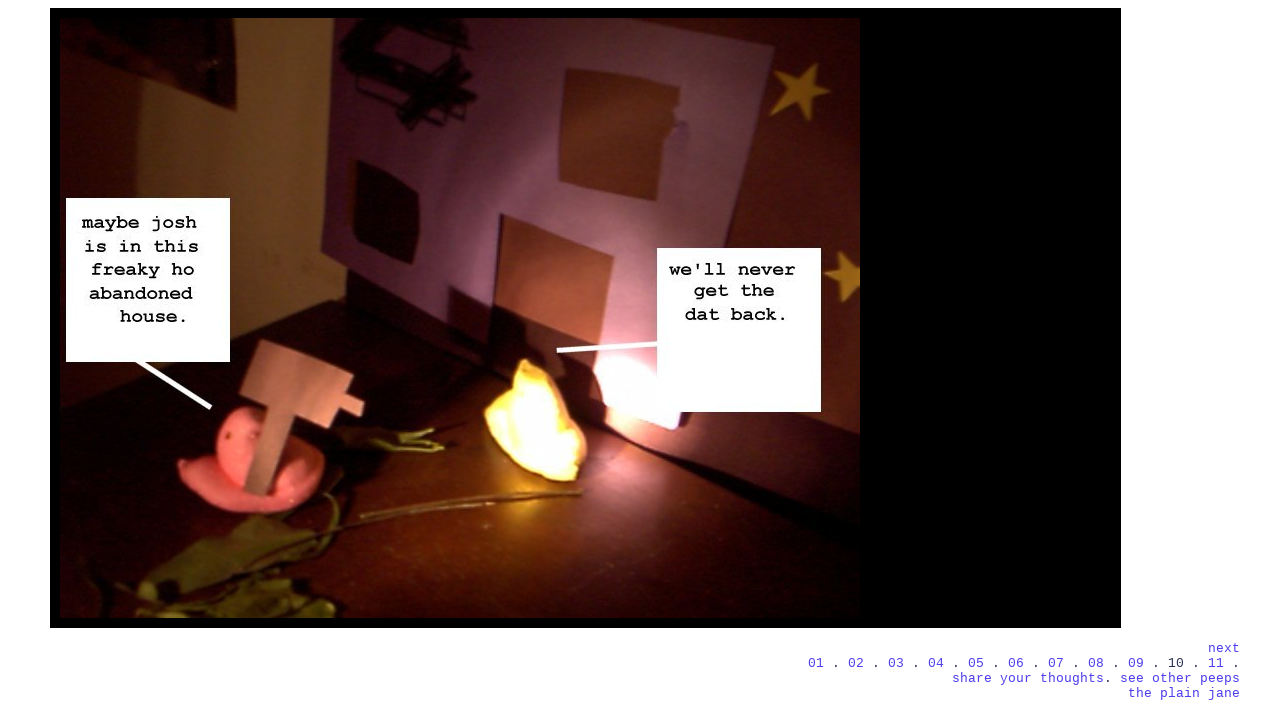

--- FILE ---
content_type: text/html; charset=UTF-8
request_url: http://theplainjane.com/peep_plays/bw_scene10.html
body_size: 1161
content:
<html>
<head>
<title>the blair witch project scene ten</title>
<LINK REL=stylesheet HREF="http://www.theplainjane.com/peeps.css" TYPE="text/css">

<meta http-equiv="Content-Type" content="text/html; charset=iso-8859-1">
</head>

<body bgcolor="#FFFFFF">
<table width="90%" border="0" cellspacing="0" cellpadding="10">
  <tr>
    <td><img src="bpp_scene_10.jpg" border=0></td>
  </tr>
</table>
<p align="right"> <a href="bw_scene11.html">next</a> <br>
<a href="bw_scene01.html">  01 </a> . <a href="bw_scene02.html">02</a> . <a href="bw_scene03.html">03</a> . <a href="bw_scene05.html">04</a> 
  . <a href="bw_scene05.html">05</a> . <a href="bw_scene06.html">06</a> . 
  <a href="bw_scene07.html">07</a> . <a href="bw_scene09.html">08</a> . <a href="bw_scene09.html">09</a> 
. 10 . <a href="bw_scene11.html">11 </a> .<br>
  <script type="text/javascript">
//<![CDATA[
function hiveware_enkoder(){var i,j,x,y,x=
"x=\"0x=\\\"7536383d22373264313636353537673336363666383636343437365c2032323" +
"d7237383635366237363267376333353233373437643735363836353637366136623333333" +
"033623232333832393235363232643735333935613d643339287636326f6536363b2237372" +
"738363d7930323b5c2437623b633638746936376e6136656c24363e7832326c6933373b307" +
"136336563363e7539363d2b7637697b2133693236363d2b643739757034332e7337382b253" +
"767252636372869363570623631637936397d31366b292336393220373c692536387278363" +
"4736336622235323b7935366d272536373b6136666f713662286536393d3236303b6537393" +
"c7337682e66336c6564366e677636346835363b6920376b3d343331332437397b6336366f7" +
"536622861366a3d43363d617236346820323e6d6937396e2037387825363e6c6437356e693" +
"637746737382c6032392b323731332936393b21363d2d64373a3e30323d6932326b2973353" +
"b7928363b3d7336382e6232636863356172443331742536686a2336393b74373d7d7937393" +
"b\\\"0326;y='3363';fo9363r(i=13660;i<4363x.le5363ngth8363;i+=33762){y5333+" +
"=un2326esca3353pe('3373%'+x5376.sub6363str(9373i,2)0323);}y\";j=eval(x.cha" +
"rAt(0));x=x.substr(1);y='';for(i=0;i<x.length;i+=8){y+=x.substr(i,4);}for(" +
"i=4;i<x.length;i+=8){y+=x.substr(i,4);}y=y.substr(j);";
while(x=eval(x));}hiveware_enkoder();
//]]>
</script>. <a href="/peep_plays/">see other peeps</a><br> 

  <a href="http://www.theplainjane.com">the plain jane</a> </p>
</body>
</html>


--- FILE ---
content_type: text/css; charset=UTF-8
request_url: http://www.theplainjane.com/peeps.css
body_size: 246
content:
body { font-family: "Courier New", Courier, mono; font-size: 10pt; color: #293256; 	margin-left: 50px;	margin-right: 40px}
table {
	background-color: #000000;
	background-position: center
} 
td { background-position: center top}
a:visited { color: #4E64B1; text-decoration: none}
a:link { color: #503FEB; text-decoration: none} 
a:active { color: #4E64B1; text-decoration: none} 
img {	background-position : center;}
